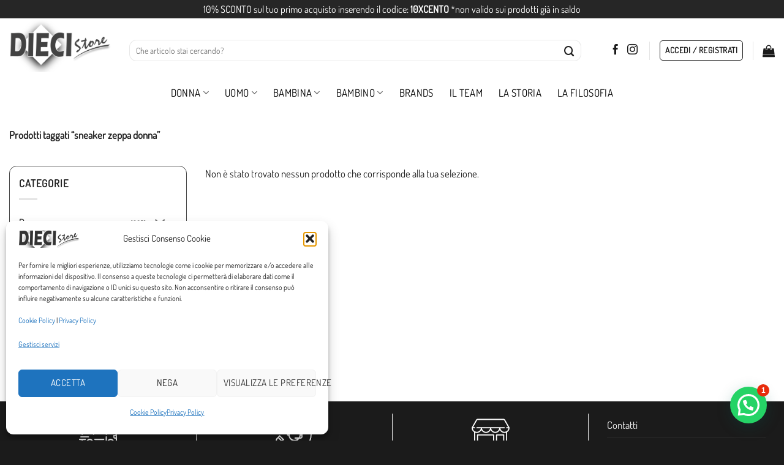

--- FILE ---
content_type: text/css
request_url: https://dieci.it/wp-content/plugins/pwfwoofilter/assets/css/frontend/style.min.css?ver=1.9.7
body_size: 7839
content:
@font-face{font-family:pwficons;src:url(fonts/pwficons.eot?bl4sy9);src:url(fonts/pwficons.eot?bl4sy9#iefix) format('embedded-opentype'),url(fonts/pwficons.ttf?bl4sy9) format('truetype'),url(fonts/pwficons.woff?bl4sy9) format('woff'),url(fonts/pwficons.svg?bl4sy9#pwficons) format('svg');font-weight:400;font-style:normal;font-display:block}[class*=" icon-pwf-"],[class^=icon-pwf-]{font-family:pwficons!important;speak:never;font-style:normal;font-weight:400;font-variant:normal;text-transform:none;line-height:1;-webkit-font-smoothing:antialiased;-moz-osx-font-smoothing:grayscale}.icon-pwf-angle-down:before{content:"\e909"}.icon-pwf-minus:before{content:"\e902"}.icon-pwf-plus:before{content:"\e903"}.icon-pwf-clear:before{content:"\e904"}.icon-pwf-check:before{content:"\e905"}/*! nouislider - 14.2.0 - 3/27/2020 */.noUi-target,.noUi-target *{-webkit-touch-callout:none;-webkit-tap-highlight-color:rgba(0,0,0,0);-webkit-user-select:none;-ms-touch-action:none;touch-action:none;-ms-user-select:none;-moz-user-select:none;user-select:none;-moz-box-sizing:border-box;box-sizing:border-box}.noUi-target{position:relative}.noUi-base,.noUi-connects{width:100%;height:100%;position:relative;z-index:1}.noUi-connects{overflow:hidden;z-index:0}.noUi-connect,.noUi-origin{will-change:transform;position:absolute;z-index:1;top:0;right:0;-ms-transform-origin:0 0;-webkit-transform-origin:0 0;-webkit-transform-style:preserve-3d;transform-origin:0 0;transform-style:flat}.noUi-connect{height:100%;width:100%}.noUi-origin{height:10%;width:10%}.noUi-txt-dir-rtl.noUi-horizontal .noUi-origin{left:0;right:auto}.noUi-vertical .noUi-origin{width:0}.noUi-horizontal .noUi-origin{height:0}.noUi-handle{-webkit-backface-visibility:hidden;backface-visibility:hidden;position:absolute}.noUi-touch-area{height:100%;width:100%}.noUi-state-tap .noUi-connect,.noUi-state-tap .noUi-origin{-webkit-transition:transform .3s;transition:transform .3s}.noUi-state-drag *{cursor:inherit!important}.noUi-horizontal{height:18px}.noUi-horizontal .noUi-handle{width:34px;height:28px;right:-17px;top:-6px}.noUi-vertical{width:18px}.noUi-vertical .noUi-handle{width:28px;height:34px;right:-6px;top:-17px}.noUi-txt-dir-rtl.noUi-horizontal .noUi-handle{left:-17px;right:auto}.noUi-target{background:#fafafa;border-radius:4px;border:1px solid #d3d3d3;box-shadow:inset 0 1px 1px #f0f0f0,0 3px 6px -5px #bbb}.noUi-connects{border-radius:3px}.noUi-connect{background:#3fb8af}.noUi-draggable{cursor:ew-resize}.noUi-vertical .noUi-draggable{cursor:ns-resize}.noUi-handle{border:1px solid #d9d9d9;border-radius:3px;background:#fff;cursor:default;box-shadow:inset 0 0 1px #fff,inset 0 1px 7px #ebebeb,0 3px 6px -3px #bbb}.noUi-active{box-shadow:inset 0 0 1px #fff,inset 0 1px 7px #ddd,0 3px 6px -3px #bbb}.noUi-handle:after,.noUi-handle:before{content:"";display:block;position:absolute;height:14px;width:1px;background:#e8e7e6;left:14px;top:6px}.noUi-handle:after{left:17px}.noUi-vertical .noUi-handle:after,.noUi-vertical .noUi-handle:before{width:14px;height:1px;left:6px;top:14px}.noUi-vertical .noUi-handle:after{top:17px}[disabled] .noUi-connect{background:#b8b8b8}[disabled] .noUi-handle,[disabled].noUi-handle,[disabled].noUi-target{cursor:not-allowed}.noUi-pips,.noUi-pips *{-moz-box-sizing:border-box;box-sizing:border-box}.noUi-pips{position:absolute;color:#999}.noUi-value{position:absolute;white-space:nowrap;text-align:center}.noUi-value-sub{color:#ccc;font-size:10px}.noUi-marker{position:absolute;background:#ccc}.noUi-marker-sub{background:#aaa}.noUi-marker-large{background:#aaa}.noUi-pips-horizontal{padding:10px 0;height:80px;top:100%;left:0;width:100%}.noUi-value-horizontal{-webkit-transform:translate(-50%,50%);transform:translate(-50%,50%)}.noUi-rtl .noUi-value-horizontal{-webkit-transform:translate(50%,50%);transform:translate(50%,50%)}.noUi-marker-horizontal.noUi-marker{margin-left:-1px;width:2px;height:5px}.noUi-marker-horizontal.noUi-marker-sub{height:10px}.noUi-marker-horizontal.noUi-marker-large{height:15px}.noUi-pips-vertical{padding:0 10px;height:100%;top:0;left:100%}.noUi-value-vertical{-webkit-transform:translate(0,-50%);transform:translate(0,-50%);padding-left:25px}.noUi-rtl .noUi-value-vertical{-webkit-transform:translate(0,50%);transform:translate(0,50%)}.noUi-marker-vertical.noUi-marker{width:5px;height:2px;margin-top:-1px}.noUi-marker-vertical.noUi-marker-sub{width:10px}.noUi-marker-vertical.noUi-marker-large{width:15px}.noUi-tooltip{display:block;position:absolute;border:1px solid #d9d9d9;border-radius:3px;background:#fff;color:#000;padding:5px;text-align:center;white-space:nowrap}.noUi-horizontal .noUi-tooltip{-webkit-transform:translate(-50%,0);transform:translate(-50%,0);left:50%;bottom:120%}.noUi-vertical .noUi-tooltip{-webkit-transform:translate(0,-50%);transform:translate(0,-50%);top:50%;right:120%}.c-offcanvas{transform:translate3d(0,0,0);-webkit-backface-visibility:hidden;backface-visibility:hidden;position:fixed;min-height:100%;max-height:none;top:0;display:block;background:#fff;overflow-x:hidden;overflow-y:auto}.c-offcanvas,.c-offcanvas-bg.c-offcanvas-bg--push,.c-offcanvas-bg.c-offcanvas-bg--reveal,.c-offcanvas-content-wrap{transition:transform .3s cubic-bezier(.4,0,.6,1)}.c-offcanvas.is-open{transform:translate3d(0,0,0);visibility:visible}.c-offcanvas--opening{transition-timing-function:cubic-bezier(.4,0,.6,1)}.c-offcanvas.is-closed{max-height:100%;overflow:hidden;visibility:hidden;box-shadow:none}.c-offcanvas--overlay{z-index:1080}.c-offcanvas-bg{position:fixed;top:0;height:100%;width:100%;z-index:1079;left:-100%;background-color:transparent;transition:background-color .4s cubic-bezier(.23,1,.32,1) 0s}.c-offcanvas-bg.is-animating,.c-offcanvas-bg.is-open{left:0;background-color:rgba(0,0,0,.68);visibility:visible}.c-offcanvas-bg.is-closed{visibility:hidden}.c-offcanvas-bg--closing.is-animating{background:0 0}.c-offcanvas--left{height:100%;width:17em;transform:translate3d(-17em,0,0)}.c-offcanvas--right{height:100%;width:17em;right:0;transform:translate3d(17em,0,0)}.c-offcanvas--bottom,.c-offcanvas--top{left:0;right:0;height:12.5em;min-height:auto;width:100%}.c-offcanvas--top{top:0;transform:translate3d(0,-12.5em,0)}.c-offcanvas--bottom{top:auto;bottom:0;transform:translate3d(0,12.5em,0)}.c-offcanvas-content-wrap--reveal.c-offcanvas-content-wrap--left.is-open{transform:translate3d(17em,0,0)}.c-offcanvas-content-wrap--reveal.c-offcanvas-content-wrap--right.is-open{transform:translate3d(-17em,0,0)}.c-offcanvas--reveal{z-index:0;transform:translate3d(0,0,0)}.c-offcanvas-bg.c-offcanvas-bg--reveal.c-offcanvas-bg--left.is-open{transform:translate3d(17em,0,0)}.c-offcanvas-bg.c-offcanvas-bg--reveal.c-offcanvas-bg--right.is-open{transform:translate3d(-17em,0,0)}.c-offcanvas--push{z-index:6}.c-offcanvas--push--opening{transition-timing-function:cubic-bezier(0,0,.2,1)}.c-offcanvas-content-wrap{z-index:3}.c-offcanvas-content-wrap--push.c-offcanvas-content-wrap--left.is-open{transform:translate3d(17em,0,0)}.c-offcanvas-content-wrap--push.c-offcanvas-content-wrap--right.is-open{transform:translate3d(-17em,0,0)}.c-offcanvas-bg.c-offcanvas-bg--push.c-offcanvas-bg--left.is-open{transform:translate3d(17em,0,0)}.c-offcanvas-bg.c-offcanvas-bg--push.c-offcanvas-bg--right.is-open{transform:translate3d(-17em,0,0)}.pwf-boxlist-item,.pwf-canvas-close-btn .pwf-canvas-icon::after,.pwf-canvas-close-btn .pwf-canvas-icon::before,.pwf-canvas-footer .pwf-field-item-button .pwf-item,.pwf-checkboxlist-item>.pwf-item-inner>.pwf-item-label .pwf-input-container::after,.pwf-colorlist-item.selected::after,.pwf-colorlist-item:hover::after,.pwf-field-item-button .pwf-item-button,.pwf-filter-as-button-text::after,.pwf-filter-as-button-text::before,.pwf-icon-remove::after,.pwf-icon-remove::before,.pwf-item-label .pwf-title-container .text-title,.pwf-more-button .pwf-icon-more::before,.pwf-note-item,.pwf-radiolist-label>.pwf-input-container::after,.pwf-star-rating-item .pwf-product-counts,.pwf-sticky-filter,.pwf-up-text,.pwf-woo-filter .pwf-toggle::before,.pwf-woo-filter .term-toggle-icon-arrow .pwf-item-label .pwf-toggle,.pwf-woo-filter .title-toggle-icon-arrow .pwf-field-item-title .pwf-toggle,.ui-button,.ui-button.ui-state-disabled:active,.ui-button.ui-state-disabled:hover,.ui-datepicker .ui-datepicker-next,.ui-datepicker .ui-datepicker-next span,.ui-datepicker .ui-datepicker-prev,.ui-datepicker .ui-datepicker-prev span,.ui-state-default,.ui-widget-content .ui-state-default,.ui-widget-header .ui-state-default{-webkit-transition:all .3s ease-out;-moz-transition:all .3s ease-out;-o-transition:all .3s ease-out;transition:all .3s ease-out}.pwf-overlay{position:fixed;display:none;width:100%;height:100%;top:0;left:0;right:0;bottom:0;background-color:rgba(0,0,0,.3);background-color:rgba(255,255,255,.7);z-index:2;cursor:wait;z-index:99999}.pwf-overlay.pwf-active{display:block}.pwf-loader,.pwf-loader:after{border-radius:50%;width:40px;height:40px}.pwf-loader{margin:-25px 0 0 -25px;position:absolute;top:45%;left:48%;border-top:4px solid rgba(0,0,0,.25);border-right:4px solid rgba(0,0,0,.25);border-bottom:4px solid rgba(0,0,0,.25);border-left:4px solid #222;-webkit-transform:translateZ(0);-ms-transform:translateZ(0);transform:translateZ(0);-webkit-animation:load8 1.1s infinite linear;animation:load8 1.1s infinite linear}@-webkit-keyframes load8{0%{-webkit-transform:rotate(0);transform:rotate(0)}100%{-webkit-transform:rotate(360deg);transform:rotate(360deg)}}@keyframes load8{0%{-webkit-transform:rotate(0);transform:rotate(0)}100%{-webkit-transform:rotate(360deg);transform:rotate(360deg)}}.pwf-woo-filter .pwf-overlay{position:absolute;background-color:transparent}.pwf-woo-filter .pwf-loader{display:none}.c-button__text::after,.pwf-canvas-close-btn::after,.pwf-checkbox-label::after,.pwf-field-item-container::after,.pwf-field-item-priceslider .pwf-range-slider-wrap::after,.pwf-field-item-title::after,.pwf-field-item::after,.pwf-filter-container::after,.pwf-item-label::after,.pwf-price-slider-min-max-inputs::after,.pwf-radiolist-label::after,.pwf-star-rating-item:after,.pwf-woo-filter-inner::after,.pwf-woo-filter-notes::after,.pwf-woo-filter::after{clear:both;content:" ";display:table}.pwf-woo-filter{position:relative}.pwf-field-item-rangeslider .pwf-hidden,.pwf-hidden{display:none}.pwf-column{float:left;position:relative;padding:0 2%}.pwf-field-item-container{margin-bottom:24px}.pwf-field-item-title{font-size:15px;font-weight:600;margin-bottom:16px;position:relative;text-transform:capitalize}.pwf-title-has-toggle-content{cursor:pointer}.pwf-item-label{position:relative;margin:0 0 8px;display:block;line-height:21px}.pwf-item-label .pwf-input-container{position:relative;display:inline-block}.pwf-item-label .pwf-title-container{cursor:pointer;font-size:15px;position:relative;display:inline-block;padding-right:24px;padding-left:10px;line-height:inherit;vertical-align:middle}.pwf-item-label .pwf-title-container .text-title{font-size:inherit}.pwf-product-counts{position:relative;font-weight:500;margin-left:8px;color:#777;font-size:13px;line-height:13px;display:inline-block;padding:0 3px}.pwf-product-counts::after{position:absolute;content:")";right:-3px}.pwf-product-counts::before{position:absolute;content:"(";left:-3px}.pwf-woo-filter .pwf-items-hierarchical .pwf-children{padding-left:20px}.pwf-collapsed-close .pwf-field-item-container{margin-bottom:0}.pwf-more-button .pwf-icon-more,.pwf-woo-filter .pwf-toggle{float:right;position:relative}.pwf-more-button .pwf-icon-more{float:none;margin-right:4px}.pwf-more-button .pwf-icon-more::before,.pwf-woo-filter .pwf-toggle::before{cursor:pointer;top:0;right:0;font-size:inherit;font-weight:inherit;position:absolute;content:"\e902";font-family:pwficons}.pwf-field-item.pwf-collapsed-close>.pwf-field-inner>.pwf-field-item-title>.pwf-toggle::before,.pwf-item.pwf-collapsed-close>.pwf-item-inner>.pwf-item-label>.pwf-toggle::before,.pwf-more-button.pwf-status-active .pwf-icon-more::before{content:"\e903";transform:rotate(360deg)}.pwf-woo-filter .term-toggle-icon-arrow .pwf-item-label .pwf-toggle,.pwf-woo-filter .title-toggle-icon-arrow .pwf-field-item-title .pwf-toggle{cursor:pointer;float:none;display:block;width:8px;height:8px;position:absolute;right:2px;top:45%;left:auto;z-index:10;border:1px solid #222;border-bottom:none;border-right:none;transform:rotate(45deg);box-sizing:content-box}.pwf-woo-filter .term-toggle-icon-arrow .pwf-item-label .pwf-toggle::before,.pwf-woo-filter .title-toggle-icon-arrow .pwf-field-item-title .pwf-toggle::before{content:none}.term-toggle-icon-arrow .pwf-item.pwf-collapsed-close>.pwf-item-inner>.pwf-item-label>.pwf-toggle::before,.title-toggle-icon-arrow .pwf-field-item.pwf-collapsed-close>.pwf-field-inner>.pwf-field-item-title>.pwf-toggle::before{content:none}.term-toggle-icon-arrow .pwf-item.pwf-collapsed-close>.pwf-item-inner>.pwf-item-label>.pwf-toggle,.title-toggle-icon-arrow .pwf-field-item.pwf-collapsed-close>.pwf-field-inner>.pwf-field-item-title>.pwf-toggle{top:20%;transform:rotate(225deg)}.pwf-field-item-title .pwf-toggle::before{font-weight:inherit}.pwf-more-button.pwf-status-unactive .pwf-icon-more::before,.pwf-woo-filter .pwf-collapsed-open>.pwf-item-inner>.pwf-children,.pwf-woo-filter .pwf-field-item.pwf-collapsed-open .pwf-field-item-container{display:block}.pwf-canvas-footer,.pwf-colorlist-item,.pwf-field-item-button .pwf-item-button,.pwf-item-inner,.pwf-item-label .pwf-input-container,.pwf-item-label .pwf-title-container,.pwf-off-canvas-header,.pwf-radiolist-label .pwf-input-container,.pwf-sticky-button .pwf-sorting,.pwf-sticky-button .pwf-sorting-text,.pwf-sticky-button form,.pwf-sticky-filter,.pwf-sticky-filter-inner,.pwf-sticky-filter-inner .pwf-form-sort,.woocommerce .pwf-sticky-button .woocommerce-ordering{-webkit-box-sizing:border-box;-moz-box-sizing:border-box;box-sizing:border-box}.pwf-checkbox-label .pwf-input-container,.pwf-rating-checkbox-type .pwf-input-container{cursor:pointer;position:relative;display:inline-block;width:18px;height:18px;border:1px solid #e6e6e6;-webkit-border-radius:2px;border-radius:2px;vertical-align:middle}.pwf-checkbox-label input[type=checkbox]{display:none;margin:0;padding:0;height:100%;width:100%;border:0;border-radius:0;font-size:inherit;line-height:inherit}.pwf-checkboxlist-item>.pwf-item-inner>.pwf-item-label .pwf-input-container::after,.pwf-rating-checkbox-type .pwf-input-container::after{opacity:0;content:'';position:absolute;top:4px;left:3px;height:4px;width:9px;border:solid #222;border-width:0 0 2px 2px;-webkit-transform:rotate(-55deg);-ms-transform:rotate(-55deg);transform:rotate(-55deg);-webkit-box-sizing:content-box;box-sizing:content-box}.pwf-checkboxlist-item.checked>.pwf-item-inner>.pwf-item-label .pwf-input-container::after,.pwf-checkboxlist-item>.pwf-item-inner>.pwf-item-label.pwf-ui-state-hover .pwf-input-container::after,.pwf-rating-checkbox-type .pwf-star-rating-item.checked .pwf-input-container::after,.pwf-rating-checkbox-type .pwf-star-rating-item.pwf-ui-state-hover .pwf-input-container::after{opacity:1}.pwf-checkboxlist-item.pwf-disabled>.pwf-item-inner>.pwf-item-label .pwf-input-container::after,.pwf-checkboxlist-item.pwf-disabled>.pwf-item-inner>.pwf-item-label.pwf-ui-state-hover .pwf-input-container::after,.pwf-rating-checkbox-type .pwf-star-rating-item.pwf-disabled .pwf-input-container::after{opacity:0}.pwf-radiolist-label .pwf-input-container,.pwf-rating-radio-type .pwf-input-container{cursor:pointer;position:relative;display:inline-block;width:18px;height:18px;border:1px solid #e6e6e6;-webkit-border-radius:50%;border-radius:50%;vertical-align:middle}.pwf-radiolist-label input[type=radio],.woocommerce .pwf-radiolist-label input[type=radio]{display:none;margin:0;width:inherit;height:inherit}.pwf-radiolist-label>.pwf-input-container::after,.pwf-rating-radio-type .pwf-input-container::after{opacity:0;content:'';position:absolute;left:20%;top:20%;height:60%;width:60%;border-radius:100%;background:#000}.pwf-radiolist-label.checked>.pwf-input-container::after,.pwf-rating-radio-type .pwf-star-rating-item.checked .pwf-input-container::after{opacity:1}.pwf-radiolist-item>.pwf-item-inner>.pwf-item-label.pwf-ui-state-hover .pwf-input-container::after,.pwf-radiolist-label.checked>.pwf-item-inner>.pwf-item-label .pwf-input-container::after,.pwf-rating-radio-type .pwf-star-rating-item.pwf-ui-state-hover .pwf-input-container::after{opacity:1}.pwf-radiolist-item.pwf-disabled>.pwf-item-inner>.pwf-item-label .pwf-input-container::after,.pwf-radiolist-item.pwf-disabled>.pwf-item-inner>.pwf-item-label.pwf-ui-state-hover .pwf-input-container::after,.pwf-rating-radio-type .pwf-star-rating-item.pwf-disabled .pwf-input-container::after{opacity:0}.pwf-textlist-item .pwf-item-label .pwf-title-container{padding-left:0}.pwf-textlist-item:last-child .pwf-item-label{margin-bottom:0}.pwf-textlist-inline-style .pwf-textlist-item{display:inline-block;margin-right:1px}.pwf-textlist-inline-style .pwf-item-label .pwf-title-container{width:auto;padding:0;padding:0 8px}.pwf-textlist-item.selected .pwf-title-container>.text-title,.pwf-textlist-item:not(.pwf-disabled) .pwf-title-container:hover>.text-title{font-weight:600}#sidebar .pwf-field-item-dropdownlist select,.pwf-field-item-dropdownlist .select2-container--default .select2-selection--single,.pwf-field-item-dropdownlist select,.woocommerce-page .sidebar .pwf-field-item-dropdownlist select{width:100%;margin:0;font-size:15px;line-height:36px;background:#fff;border:1px solid #e6e6e6;box-shadow:none;border-radius:3px;padding:0 24px 0 8px;height:36px;min-height:36px;max-width:100%;background-size:16px 16px;cursor:pointer;vertical-align:middle;display:inline-block;-webkit-appearance:none;-moz-appearance:none;appearance:none}.pwf-field-item-dropdownlist .pwf-select{position:relative}.pwf-field-item-dropdownlist .pwf-select::after{cursor:pointer;font-size:15px;font-weight:500;position:absolute;content:"\e909";font-family:pwficons;right:4%;pointer-events:none;line-height:36px}#sidebar .pwf-field-item-dropdownlist .select2-container--default .select2-selection--multiple li,.pwf-field-item-dropdownlist .select2-container--default .select2-selection--multiple li{border:0;width:auto}.pwf-field-item-dropdownlist .select2-container--default .select2-selection--single .select2-selection__arrow b{display:none}.pwf-field-item-dropdownlist .select2-container--default .select2-selection--single .select2-selection__rendered{padding:0;line-height:36px}.select2-results__option{color:#222;font-size:15px}.pwf-dropdownlist-item:focus,.select2-selection:focus{outline:0}.pwf-has-multiple-select .select2-container--default .select2-selection--multiple{padding:0 24px 0 8px}.pwf-has-multiple-select .select2-container--default .select2-selection--multiple .select2-search__field{height:auto}.pwf-field-item-dropdownlist .select2-container .select2-selection--multiple{min-height:36px;padding-top:3px}.pwf-field-item-colorlist .pwf-field-item-title{margin-bottom:4px}.pwf-colorlist-item{float:left;cursor:pointer;position:relative;height:45px;width:45px;line-height:45px;display:block;margin:12px 12px 0 0;background-color:#f1f1f1;border:1px solid transparent;background-position:center;-webkit-background-size:cover;background-size:cover}.pwf-colorlist-item::after{opacity:0;visibility:hidden;color:#fff;cursor:pointer;position:absolute;content:"\e905";font-family:pwficons;font-size:125%;font-weight:700;display:inline-block;top:50%;left:50%;transform:translate(-50%,-50%)}.pwf-colorlist-item.selected::after,.pwf-colorlist-item:not(.pwf-disabled):hover::after{opacity:1;visibility:visible}.pwf-colorlist-item.dark-marker.selected::after,.pwf-colorlist-item.dark-marker:hover::after{color:#000}.pwf-field-item-colorlist.pwf-rounded .pwf-colorlist-item{-webkit-border-radius:50%;border-radius:50%}.pwf-colorlist-item .pwf-product-counts{color:#222;font-size:11px;position:absolute;top:-1px;right:-1px;padding:4px;display:inline-block;min-width:8px;min-height:8px;text-align:center;line-height:1;box-sizing:content-box;white-space:nowrap;margin-left:0;background-color:#f1f1f1;background-color:rgb(255 255 255 / .6)}.pwf-colorlist-item .pwf-product-counts::before{content:"";display:inline-block;vertical-align:middle;padding-top:100%;height:0}.pwf-colorlist-item .pwf-product-counts .pwf-wrap-count{display:inline-block;vertical-align:middle}.pwf-field-item-colorlist .pwf-product-counts::after,.pwf-field-item-colorlist .pwf-product-counts::before{content:none}.pwf-field-item-colorlist.pwf-rounded .pwf-product-counts{top:-6px;right:-6px;min-width:12px;min-height:12px;font-size:12px;-webkit-border-radius:50%;border-radius:50%}.pwf-field-item-boxlist .pwf-field-item-title{margin-bottom:4px}.pwf-boxlist-item{width:45px;height:45px;line-height:45px;float:left;display:block;border:1px solid #eee;text-align:center;cursor:pointer;margin:12px 12px 0 0}.pwf-boxlist-item .pwf-item-inner,.pwf-boxlist-item .pwf-item-label{width:100%;height:100%;margin:0;line-height:inherit}.pwf-boxlist-item .pwf-item-label .pwf-title-container{padding:0;position:initial;line-height:inherit;display:block;text-align:center;width:100%;line-height:inherit}.pwf-boxlist-item:hover .pwf-item-label .pwf-title-container .text-title{color:#fff}.pwf-boxlist-item .pwf-product-counts{font-size:11px;position:absolute;top:-1px;right:-1px;padding:3px;line-height:1;background-color:#f1f1f1;background-color:rgb(241 241 241 / .6);margin-left:0}.pwf-field-item-boxlist .pwf-product-counts::after,.pwf-field-item-boxlist .pwf-product-counts::before{content:none}.pwf-field-item-priceslider .pwf-field-item-title,.pwf-field-item-rangeslider .pwf-field-item-title{margin-bottom:30px}.pwf-field-item-priceslider .pwf-wrap-range-slider,.pwf-field-item-rangeslider .pwf-wrap-range-slider{padding:0 8px}.pwf-currency-symbol,.pwf-range-slider-unit{display:inline;color:inherit;font-size:inherit;font-weight:inherit;line-height:inherit}.range-slider-has-tooltip .pwf-range-slider{margin-top:48px}.pwf-range-slider-labels{font-size:14px;text-align:right;margin-top:18px}.pwf-price-slider-min-max-inputs{margin-top:28px}.pwf-price-slider-min-max-inputs input::-webkit-inner-spin-button,.pwf-price-slider-min-max-inputs input::-webkit-outer-spin-button{-webkit-appearance:none;margin:0}.noUi-horizontal .noUi-handle{right:-8px}.pwf-price-slider-min-max-inputs input[type=number]{-moz-appearance:textfield}.pwf-field-item .noUi-horizontal{height:3px}.pwf-field-item .noUi-target{border:0;border-radius:45px}.pwf-field-item .noUi-connects{border-radius:3px}.pwf-field-item .noUi-connect,.pwf-field-item .noUi-origin{border:none;border-radius:45px;background-color:#222}.pwf-field-item .noUi-horizontal .noUi-handle{width:16px;height:16px}.pwf-field-item .noUi-handle{top:-8px;cursor:col-resize;border-radius:100%;border:4px solid #fff;background-color:#222;box-shadow:0 0 5px 1px rgba(0,0,0,.2)}.pwf-field-item .noUi-handle:focus{outline:0}.pwf-field-item .noUi-handle:after,.pwf-field-item .noUi-handle:before{display:none;position:relative;width:0;height:0;background:0 0}.pwf-field-item .noUi-tooltip{color:#222;font-size:12px;line-height:12px}.pwf-field-item .noUi-horizontal .noUi-tooltip{bottom:210%}.pwf-field-item-button .pwf-item-button{font-size:15px;font-weight:600;text-align:center;display:block;width:100%;padding:6px 12px;margin-top:12px;background:#fff;border:1px solid #e6e6e6;-webkit-border-radius:2px;border-radius:2px;line-height:inherit;text-transform:initial}.pwf-date-field,.pwf-price-slider-min-max-inputs{position:relative;display:flex;flex-wrap:nowrap}.pwf-date-field input[type=text],.pwf-field-item-search input[type=text],.pwf-price-slider-min-max-inputs input,.pwf-price-slider-min-max-inputs input[type=number],.woocommerce .pwf-date-field input[type=text],.woocommerce .pwf-field-item-search input[type=text],.woocommerce-page .pwf-field-item-search input[type=text]{font-size:13px;font-weight:400;display:inline-block;width:49%;height:36px;line-height:36px;border:solid 1px #dcdfe6;background-color:transparent;background-image:none;box-shadow:none;margin:0 2% 0 0;padding:0 0 0 12px}.pwf-date-field input:last-child,.pwf-price-slider-min-max-inputs input:last-child{margin-right:0}.ui-datepicker td a,.ui-datepicker td span{font-size:13px}.ui-widget.ui-widget-content{color:#222;border-color:#e6e6e6}.ui-widget-header{border:0;background:0 0;color:#222;font-weight:600;font-size:15px;line-height:1em}.ui-datepicker .ui-datepicker-header{padding:.5em 0}.ui-datepicker th{font-size:13px;text-align:center;vertical-align:middle;min-width:32px;width:32px;height:24px;line-height:24px}.ui-datepicker .ui-datepicker-next,.ui-datepicker .ui-datepicker-prev{top:1px;cursor:pointer;font-size:13px;border-radius:4px;border:1px solid transparent;width:32px;height:32px;min-width:32px}.ui-datepicker .ui-datepicker-next span,.ui-datepicker .ui-datepicker-prev span{border:solid #b3b3b3;border-width:0 2px 2px 0;border-color:rgba(0,0,0,.25);border-radius:0;display:inline-block;padding:3px;transform:rotate(135deg);-webkit-transform:rotate(135deg);background-image:none;width:10px;height:10px;top:60%}.ui-datepicker .ui-datepicker-prev span{margin-left:-6px}.ui-datepicker .ui-datepicker-next span{margin-left:-3px;transform:rotate(-45deg);-webkit-transform:rotate(-45deg)}.ui-button,.ui-button.ui-state-disabled:active,.ui-button.ui-state-disabled:hover,.ui-state-default,.ui-widget-content .ui-state-default,.ui-widget-header .ui-state-default{border:1px solid transparent;background:0 0;font-weight:400;color:#222;text-align:center}.ui-button:focus,.ui-button:hover,.ui-state-focus,.ui-state-hover,.ui-widget-content .ui-state-focus,.ui-widget-content .ui-state-hover,.ui-widget-header .ui-state-focus,.ui-widget-header .ui-state-hover{border-color:transparent;background:#e6e6e6;color:#222;border-radius:4px}.ui-button.ui-state-active:hover,.ui-button:active,.ui-state-active,.ui-widget-content .ui-state-active,.ui-widget-header .ui-state-active,a.ui-button:active{border-color:transparent;background:#222;color:#fff;border-radius:3px}.ui-datepicker .ui-datepicker-prev-hover{left:2px;background-color:transparent}.ui-datepicker .ui-datepicker-next-hover{right:2px;background-color:transparent}.ui-datepicker .ui-datepicker-next-hover:hover span,.ui-datepicker .ui-datepicker-prev-hover:hover span{border-color:#222}.ui-datepicker.pwf-date table{border:0}.ui-datepicker.pwf-date table tr{border-width:0}.pwf-search-field{position:relative}.pwf-field-item-search input[type=text],.woocommerce .pwf-field-item-search input[type=text],.woocommerce-page .pwf-field-item-search input[type=text]{width:100%;margin:0}.pwf-disabled-btn{opacity:.7;cursor:not-allowed!important}.pwf-boxlist-item.pwf-disabled,.pwf-boxlist-item.pwf-disabled .pwf-item-label,.pwf-checkboxlist-item.pwf-disabled>.pwf-item-inner>.pwf-item-label,.pwf-colorlist-item.pwf-disabled,.pwf-radiolist-item.pwf-disabled>.pwf-item-inner>.pwf-item-label,.pwf-star-rating-item.pwf-disabled,.pwf-textlist-item.pwf-disabled>.pwf-item-inner>.pwf-item-label{cursor:not-allowed}.pwf-boxlist-item.pwf-disabled,.pwf-checkboxlist-item.pwf-disabled>.pwf-item-inner>.pwf-item-label .pwf-title-container,.pwf-colorlist-item.pwf-disabled,.pwf-radiolist-item.pwf-disabled>.pwf-item-inner>.pwf-item-label .pwf-title-container,.pwf-textlist-item.pwf-disabled>.pwf-item-inner>.pwf-item-label .pwf-title-container{opacity:.7}.pwf-boxlist-item.pwf-disabled:hover,.pwf-boxlist-item.pwf-disabled:hover .pwf-item-label .pwf-title-container .text-title{opacity:1;color:inherit;background-color:inherit;border-color:#e6e6e6}.pwf-scrollbar>.pwf-field-inner>.pwf-field-item-container{overflow-y:scroll;overflow-x:hidden!important;scrollbar-color:#a2a2a2 #d9d9d9;scrollbar-width:thin}.pwf-off-canvas .pwf-off-canvas-content::-webkit-scrollbar,.pwf-scrollbar>.pwf-field-inner>.pwf-field-item-container::-webkit-scrollbar{width:4px}.pwf-off-canvas .pwf-off-canvas-content::-webkit-scrollbar-track,.pwf-scrollbar>.pwf-field-inner>.pwf-field-item-container::-webkit-scrollbar-track{background-color:rgba(0,0,0,.25)}.pwf-off-canvas .pwf-off-canvas-content::-webkit-scrollbar-thumb,.pwf-scrollbar>.pwf-field-inner>.pwf-field-item-container::-webkit-scrollbar-thumb{background-color:rgba(0,0,0,.5)}.pwf-more-button{font-size:13px;margin-top:12px;cursor:pointer;padding-left:28px;font-weight:600;text-transform:capitalize}.pwf-more-button.pwf-status-active .pwf-more-text,.pwf-more-button.pwf-status-unactive .pwf-less-text{display:inline}.pwf-more-button.pwf-status-active .pwf-less-text,.pwf-more-button.pwf-status-unactive .pwf-more-text{display:none}.pwf-more-button-block .pwf-item-hidden{display:none}.pwf-more-button-block.pwf-more-button-extended-active .pwf-item-hidden{display:inherit}.pwf-more-button .pwf-icon-more::before{top:0;font-size:13px;font-weight:inherit}.pwf-note-item{color:#222;font-size:14px;font-weight:400;cursor:pointer;position:relative;padding:4px 8px 4px 18px;margin-right:8px;margin-bottom:2px;text-align:center;display:inline-block;line-height:1.2;background-color:#f2f2f2;border:1px solid #e5e5e5;border-radius:8px}.pwf-note-item:hover{background-color:#e5e5e5}.pwf-remove-filter{display:inline-block;position:relative;padding:0;line-height:inherit}.pwf-icon-remove{position:relative;margin-right:6px}.pwf-icon-remove::after,.pwf-icon-remove::before{content:" ";width:10px;height:2px;position:absolute;right:0;top:47.5%;display:inline-block;background-color:#222}.pwf-icon-remove::before{-webkit-transform:rotate(45deg);-ms-transform:rotate(45deg);transform:rotate(45deg)}.pwf-icon-remove::after{transform:rotate(-45deg);-webkit-transform:rotate(-45deg);-ms-transform:rotate(-45deg)}.pwf-note-item:hover .pwf-icon-remove::after,.pwf-note-item:hover .pwf-icon-remove::before{-webkit-transform:rotate(0);-ms-transform:rotate(0);transform:rotate(0)}.pwf-sticky-filter{padding:0;position:fixed;position:-webkit-sticky;position:sticky;top:auto;left:auto;right:auto;z-index:9999;width:100%;line-height:45px;bottom:-46px}.pwf-sticky-inside-div.pwf-container-in-viewport{bottom:0}.pwf-sticky-filter.pwf-sticky-show{bottom:0}.pwf-sticky-filter-inner{display:grid;grid-template-columns:50% 50%;text-align:center;background-color:#fff;-webkit-box-shadow:0 -1px 3px rgba(0,0,0,.2);box-shadow:0 -1px 3px rgba(0,0,0,.2)}.pwf-sticky-has-filter-button-only .pwf-sticky-filter-inner{grid-template-columns:auto}.pwf-sticky-button{color:#222;background-color:transparent;font-size:15px;font-weight:600;text-align:center;text-transform:capitalize}.pwf-sticky-filter-inner .pwf-form-sort{position:relative}.pwf-sticky-filter .pwf-sticky-button button,.woocommerce .pwf-sticky-filter .pwf-sticky-button button{display:inline-block;color:inherit;font-size:inherit;font-weight:inherit;text-align:center;width:100%;padding:0;border:0;line-height:inherit;background-color:transparent;-webkit-border-radius:0;border-radius:0;height:initial;margin:0}.pwf-sticky-filter .pwf-sticky-button .pwf-sticky-filter-button .pwf-button-text{position:relative}.pwf-sticky-button form,.woocommerce .pwf-sticky-button .woocommerce-ordering{position:absolute;float:none;margin:0!important;display:block;width:100%;height:100%;text-align:center;top:0;left:0}.pwf-sticky-button form select,.woocommerce .pwf-sticky-button>.woocommerce-ordering select{opacity:0;font-size:inherit;font-weight:inherit;text-align:center;vertical-align:middle;height:100%!important;width:auto;background-color:transparent;color:inherit;border:0;padding:0 0 0 8px;width:100%;max-width:100%;background:0 0}.pwf-sticky-button form select option{color:#222;padding:0;background-color:#fff}.pwf-sticky-button .woocommerce-ordering::before,.pwf-sticky-button select::before{content:'';display:none}.pwf-sticky-button button,.pwf-sticky-button select{outline:0;-webkit-appearance:none;-moz-appearance:none;appearance:none}.pwf-sticky-button .pwf-sorting{display:inline-block;width:100%;line-height:45px;pointer-events:none}.pwf-sticky-button .pwf-sorting-text{position:relative;pointer-events:none}.pwf-sticky-button .pwf-sorting-text::after{cursor:pointer;position:absolute;content:"\e909";font-family:pwficons;pointer-events:none;margin-left:12px;display:inline-block}.pwf-sticky-filter-count{padding-left:8px;color:red;top:-2px;position:absolute}@media only screen and (max-width:600px){.pwf-sticky-filter-inner{grid-template-columns:auto auto}.pwf-sticky-has-filter-button-only .pwf-sticky-filter-inner{grid-template-columns:auto}}.pwf-off-canvas{width:360px;z-index:99999}.pwf-off-canvas .pwf-canvas-close-btn{position:absolute;right:30px;top:20%}.pwf-canvas-inner-wrap{display:flex;flex-direction:column;height:100%}.pwf-off-canvas-header{line-height:45px;position:sticky;position:-webkit-sticky;flex-shrink:0;display:block;top:0;z-index:1}.pwf-off-canvas .pwf-off-canvas-content{flex-direction:column;flex-grow:1;flex-shrink:0;z-index:0;overflow:hidden;max-height:calc(100% - 90px);overflow:hidden;overflow-y:scroll;scrollbar-color:#a2a2a2 #d9d9d9;scrollbar-width:thin}.pwf-canvas-footer{line-height:45px;bottom:0;z-index:1;position:fixed;position:-webkit-sticky;position:sticky}.pwf-off-canvas .pwf-woo-filter .pwf-woo-filter-inner{transition:none}body.has-offcanvas--visible,has-offcanvas--left{overflow:hidden}@media only screen and (max-width:767px){.c-offcanvas--right{width:100%;transform:translate3d(100%,0,0)}.c-offcanvas--left{width:100%;transform:translate3d(-100%,0,0)}}.pwf-off-canvas .pwf-off-canvas-content .pwf-field-item-button{display:none}.pwf-off-canvas-header{color:#222;padding:0 30px;font-size:15px;font-weight:600;position:relative;text-transform:uppercase;background-color:#fff;-webkit-box-shadow:0 1px 3px rgba(0,0,0,.2);box-shadow:0 1px 3px rgba(0,0,0,.2)}.pwf-off-canvas-content .pwf-woo-filter{margin-top:30px}.pwf-off-canvas .pwf-field-item{padding:0 30px}.pwf-canvas-close-btn .pwf-canvas-icon{position:relative}.pwf-canvas-close-btn .pwf-canvas-icon::after,.pwf-canvas-close-btn .pwf-canvas-icon::before{opacity:.7;content:" ";width:16px;height:2px;position:absolute;right:0;top:5px;display:inline-block;background-color:#222}.pwf-canvas-close-btn .pwf-canvas-icon::before{-webkit-transform:rotate(45deg);-ms-transform:rotate(45deg);transform:rotate(45deg)}.pwf-canvas-close-btn .pwf-canvas-icon::after{transform:rotate(-45deg);-webkit-transform:rotate(-45deg);-ms-transform:rotate(-45deg)}.pwf-off-canvas .pwf-note-list{margin:0 0 16px}.pwf-off-canvas .empty-active-items.pwf-note-list{margin:0}.pwf-canvas-footer{font-size:15px;font-weight:600;color:#222;text-align:center;padding:0;background-color:#fff;-webkit-box-shadow:0 -1px 3px rgba(0,0,0,.2);box-shadow:0 -1px 3px rgba(0,0,0,.2)}.pwf-canvas-footer .pwf-footer-inner{margin:auto;display:grid;grid-template-columns:50% 50%;text-align:center}.pwf-off-canvas .pwf-canvas-footer .pwf-field-item{padding:0;margin-bottom:0}.pwf-canvas-footer .pwf-field-item-button{color:inherit;font-size:inherit;font-weight:inherit;text-align:center}.pwf-canvas-footer .pwf-field-item-button:last-child{margin-right:0;border-right:0}.pwf-canvas-footer .pwf-field-item-button .pwf-item,.pwf-canvas-footer .pwf-field-item-button button{font-size:inherit;color:inherit;margin-top:0;display:inline-block;width:100%;padding:0;border:0;background-color:transparent;-webkit-border-radius:0;border-radius:0;line-height:inherit;height:initial;text-transform:capitalize;margin:0}.pwf-canvas-footer .pwf-field-item-button .pwf-button-text{position:relative}body.has-offcanvas--visible .select2-container{z-index:100000}.pwf-off-canvas .pwf-note-list{padding:0 30px}.pwf-off-canvas .pwf-column{float:none;width:100%!important;padding:0}.pwf-canvas-wrap-title{position:relative}.pwf-canvas-close-btn .pwf-canvas-icon,.pwf-off-canvas .c-button__text,.pwf-off-canvas .pwf-canvas-close-btn{display:block}.pwf-off-canvas .c-button__text{width:16px;height:16px}.pwf-off-canvas .pwf-canvas-close-btn{position:absolute;right:0;top:38%}.pwf-filter-as-button-title{position:relative;cursor:pointer}.pwf-filter-as-button-header{display:grid;grid-template-columns:max-content auto;margin-bottom:16px}.pwf-filter-as-button-header .pwf-filter-as-button-text{color:#222;font-size:16px;font-weight:600;position:relative;text-transform:uppercase;padding-right:16px}.pwf-filter-as-button-text::after,.pwf-filter-as-button-text::before{content:" ";width:10px;height:2px;position:absolute;right:0;top:10px;display:inline-block;background-color:#1b1919}.pwf-filter-as-button-text::before{transform:rotate(180deg);-webkit-transform:rotate(180deg);-ms-transform:rotate(180deg)}.pwf-filter-as-button-text::after{transform:rotate(180deg);-webkit-transform:rotate(180deg);-ms-transform:rotate(180deg)}.pwf-filter-as-button-text:hover{opacity:.7}.pwf-btn-closed .pwf-filter-as-button-text::before{transform:rotate(-180deg);-webkit-transform:rotate(-180deg);-ms-transform:rotate(-180deg)}.pwf-btn-closed .pwf-filter-as-button-text::after{transform:rotate(-270deg);-webkit-transform:rotate(-270deg);-ms-transform:rotate(-270deg)}.pwf-item-label .pwf-title-container .text-title{font-size:15px;font-weight:400;text-transform:capitalize}.pwf-woo-filter .pwf-toggle::before{font-size:15px;font-weight:inherit}.pwf-icon-css{cursor:pointer;position:absolute;right:12px}.pwf-search-icon{color:#666;box-sizing:border-box;display:block;transform:scale(var(--ggs,1));width:14px;height:14px;border:2px solid;border-radius:100%;top:25%}.pwf-search-icon::before{content:"";display:block;box-sizing:border-box;position:absolute;border-radius:3px;width:2px;height:8px;background-color:#666;transform:rotate(-45deg);top:9px;left:12px}.pwf-search-focus{color:#4ea853}.pwf-search-focus::before{background-color:#4ea853}.pwf-star-rating-item{display:block;position:relative;margin-bottom:12px;cursor:pointer;font-size:14px;line-height:1em}.pwf-field-item-rating .pwf-star-rating-item>.star-rating{float:none;font-size:14px;display:inline-block;margin:0 0 0 8px}.pwf-up-text{margin-left:6px}.pwf-star-rating-item.checked .pwf-product-counts,.pwf-star-rating-item.checked .pwf-up-text,.pwf-star-rating-item.pwf-ui-state-hover .pwf-product-counts,.pwf-star-rating-item.pwf-ui-state-hover .pwf-up-text{color:#000}.pwf-star-rating-item .pwf-product-counts{line-height:1em}.pwf-load-more-button{cursor:pointer;position:relative;z-index:1;font-size:15px;font-weight:600;text-align:center;color:#222;margin-top:0;display:inline-block;width:auto;height:auto;padding:0 40px;background-color:transparent;text-transform:capitalize;border:1px solid #dcdfe6;-webkit-border-radius:4px;border-radius:2px;line-height:40px;letter-spacing:1.2px;-webkit-transition:.3s cubic-bezier(.175,.885,.32,1.275) all;-moz-transition:.3s cubic-bezier(.175,.885,.32,1.275) all;-ms-transition:.3s cubic-bezier(.175,.885,.32,1.275) all;-o-transition:.3s cubic-bezier(.175,.885,.32,1.275) all;transition:.3s cubic-bezier(.175,.885,.32,1.275) all}.pwf-load-more-button:focus{outline:0}.pwf-products-loading{cursor:not-allowed}.pwf-load-more-button::before{top:0;width:0;left:auto;right:0;z-index:-1;bottom:0;content:"";position:absolute;background:#f9f9f9;-webkit-border-radius:2px;border-radius:2px;transition:width .3s linear}.pwf-load-more-button:hover::before{left:0;width:100%;right:auto}.pwf-load-more-button .pwf-button-loader{position:relative;width:20px;height:20px;display:none;margin-left:12px}.pwf-products-loading .pwf-button-loader{display:inline-block}.pwf-load-more-button .pwf-button-loader .pwf-loader,.pwf-load-more-button .pwf-button-loader .pwf-loader::after{width:20px;height:20px}.pwf-load-more-button .pwf-button-loader .pwf-loader{margin:0;top:4px;left:0;border-top:3px solid rgba(0,0,0,.75);border-right:3px solid rgba(0,0,0,.75);border-bottom:3px solid rgba(0,0,0,.75);border-left:3px solid #fff}.pwf-pagination-type-load-more{display:block;margin:auto}.pwf-pagination-type-infinite-scroll{position:relative;display:block;text-align:center;margin:auto}.pwf-pagination-type-infinite-scroll.pwf-no-products>.pwf-button-loader{display:none}.pwf-pagination-type-infinite-scroll .pwf-load-more-button{visibility:hidden}.pwf-pagination-type-infinite-scroll .pwf-infinite-loader{margin:0;width:100px}.pwf-pagination-type-infinite-scroll .pwf-infinite-loader .pwf-bounce{width:12px;height:12px;margin-left:12px;background-color:#333;display:block;border-radius:100%;display:inline-block;-webkit-animation:pwf-bouncedelay 1.4s infinite ease-in-out both;animation:pwf-bouncedelay 1.4s infinite ease-in-out both}.pwf-pagination-type-infinite-scroll .pwf-infinite-loader .pwf-b1{-webkit-animation-delay:-.32s;animation-delay:-.32s}.pwf-pagination-type-infinite-scroll .pwf-infinite-loader .pwf-b2{-webkit-animation-delay:-.16s;animation-delay:-.16s}.pwf-pagination-type-infinite-scroll .pwf-load-more-button{display:block;margin:auto;height:1px!important}@-webkit-keyframes pwf-bouncedelay{0%,100%,80%{-webkit-transform:scale(0)}40%{-webkit-transform:scale(1)}}@keyframes pwf-bouncedelay{0%,100%,80%{-webkit-transform:scale(0);transform:scale(0)}40%{-webkit-transform:scale(1);transform:scale(1)}}.pwf-field-item-checkboxlist .pwf-field-item-container>.pwf-checkboxlist-item:last-child>.pwf-item-inner>.pwf-item-label,.pwf-field-item-radiolist .pwf-field-item-container>.pwf-radiolist-item:last-child>.pwf-item-inner>.pwf-item-label,.pwf-field-item-rating .pwf-star-rating-item:last-child,.pwf-field-item-textlist .pwf-field-item-container>.pwf-textlist-item:last-child>.pwf-item-inner>.pwf-item-label{margin-bottom:0}.pwf-range-slider-labels{color:#666}.pwf-field-item .noUi-target{background-color:#e6e6e6}#sidebar .pwf-field-item-dropdownlist select,.pwf-checkbox-label .pwf-input-container,.pwf-date-field input,.pwf-field-item-button .pwf-item-button,.pwf-field-item-dropdownlist .select2-container--default .select2-selection--multiple,.pwf-field-item-dropdownlist .select2-container--default .select2-selection--single,.pwf-field-item-dropdownlist select,.pwf-field-item-search input[type=text],.pwf-price-slider-min-max-inputs input,.pwf-radiolist-label .pwf-input-container,.pwf-rating-checkbox-type .pwf-input-container,.pwf-rating-radio-type .pwf-input-container,.select2-container--open .pwf-customize-select2,.woocommerce .pwf-date-field input[type=text],.woocommerce .pwf-field-item-search input[type=text],.woocommerce-page .pwf-field-item-search input[type=text]{border-color:#d4d4d4}#sidebar .pwf-field-item-dropdownlist .select2-container--default .select2-selection--multiple li,#sidebar .pwf-field-item-dropdownlist select,.checked>.pwf-item-inner>.pwf-item-label .pwf-title-container .text-title,.pwf-checkboxlist-item.checked>.pwf-item-inner>.pwf-item-label .pwf-input-container::after,.pwf-date-field input,.pwf-field-item-button .pwf-item-button,.pwf-field-item-dropdownlist .pwf-select::after,.pwf-field-item-dropdownlist .select2-container--default .select2-selection--multiple li,.pwf-field-item-dropdownlist .select2-container--default .select2-selection--single,.pwf-field-item-dropdownlist .select2-container--default .select2-selection--single .select2-selection__rendered,.pwf-field-item-dropdownlist select,.pwf-field-item-search input[type=text],.pwf-field-item-title,.pwf-item-label .pwf-title-container .text-title,.pwf-item-label .pwf-title-container:hover .text-title,.pwf-more-button,.pwf-more-button .pwf-icon-more::before,.pwf-more-button:hover .pwf-icon-more::before,.pwf-textlist-item.selected>.pwf-item-inner>.pwf-item-label>.pwf-title-container,.pwf-textlist-item>.pwf-item-inner>.pwf-item-label>.pwf-title-container:hover,.pwf-up-text,.pwf-woo-filter .pwf-toggle,.woocommerce .pwf-date-field input[type=text],.woocommerce .pwf-field-item-search input[type=text],.woocommerce-page .pwf-field-item-search input[type=text]{color:#222}.pwf-boxlist-item.selected,.pwf-boxlist-item:hover,.pwf-field-item-button .pwf-item-button:hover{color:#fff;background-color:#222;border:1px solid #222}.pwf-boxlist-item.selected .pwf-item-label .pwf-title-container .text-title{color:#fff}.pwf-boxlist-item.selected .pwf-product-counts,.pwf-boxlist-item:hover .pwf-product-counts{color:#fff;background-color:transparent}.pwf-canvas-wrap-title{position:relative}.pwf-canvas-close-btn .pwf-canvas-icon,.pwf-off-canvas .c-button__text,.pwf-off-canvas .pwf-canvas-close-btn{display:block}.pwf-off-canvas .c-button__text{width:16px;height:16px}.pwf-off-canvas .pwf-canvas-close-btn{position:absolute;right:0;top:38%}.pwf-woo-filter-active-filters{clear:both;margin:15px 0;padding:0;min-height:1px}.rtl .pwf-column{float:right}.rtl .pwf-item-label .pwf-title-container{padding-right:10px;padding-left:24px}.rtl .pwf-boxlist-item .pwf-item-label .pwf-title-container{padding:0}.rtl .pwf-product-counts{margin-left:0;margin-right:8px}.rtl .pwf-product-counts::after{right:auto;left:-3px}.rtl .pwf-product-counts::before{left:auto;right:-3px}.rtl .pwf-woo-filter .pwf-items-hierarchical .pwf-children{padding-left:0;padding-right:20px}.rtl .pwf-more-button .pwf-icon-more,.rtl .pwf-woo-filter .pwf-toggle{float:left}.rtl .pwf-more-button .pwf-icon-more{float:none;margin-right:0;margin-left:4px}.rtl .pwf-more-button .pwf-icon-more::before,.rtl .pwf-woo-filter .pwf-toggle::before{right:auto;left:0}.rtl .pwf-woo-filter .term-toggle-icon-arrow .pwf-item-label .pwf-toggle,.rtl .pwf-woo-filter .title-toggle-icon-arrow .pwf-field-item-title .pwf-toggle{float:none;right:auto;left:0}.rtl .pwf-checkbox-label .pwf-input-container{float:right}.rtl .pwf-radiolist-label .pwf-input-container{float:right}.rtl .pwf-textlist-item .pwf-item-label .pwf-title-container{padding-right:0}.rtl .pwf-textlist-inline-style .pwf-textlist-item{margin-right:0;margin-left:1px}.rtl #sidebar .pwf-field-item-dropdownlist select,.rtl .pwf-field-item-dropdownlist .select2-container--default .select2-selection--single,.rtl .pwf-field-item-dropdownlist select{padding:0 8px 0 24px}.rtl .pwf-field-item-dropdownlist .pwf-select::after{right:auto;left:4%}.rtl .pwf-colorlist-item{float:right;margin:12px 0 0 12px}.rtl .pwf-colorlist-item .pwf-product-counts{right:auto;left:-1px;margin-left:0;margin-right:0}.rtl .pwf-field-item-colorlist.pwf-rounded .pwf-product-counts{right:auto;left:-6px}.rtl .pwf-boxlist-item{float:right;margin:12px 0 0 12px}.rtl .pwf-boxlist-item .pwf-product-counts{right:auto;left:-1px;margin-left:0;margin-right:0}.rtl .pwf-search-icon{right:auto;left:12px}.rtl .pwf-field-item-search input[type=text],.rtl .woocommerce .pwf-field-item-search input[type=text],.rtl .woocommerce-page .pwf-field-item-search input[type=text]{padding:0 12px 0 0}.rtl .pwf-date-field input,.rtl .pwf-price-slider-min-max-inputs input,.rtl.woocommerce .pwf-date-field input[type=text]{margin:0 0 0 2%;padding:0 12px 0 0}.rtl .pwf-date-field input:last-child,.rtl .pwf-price-slider-min-max-inputs input:last-child{margin-left:0}.rtl .ui-datepicker .ui-datepicker-next span,.rtl .ui-datepicker .ui-datepicker-prev span{transform:rotate(-45deg);-webkit-transform:rotate(-45deg)}.rtl .ui-datepicker .ui-datepicker-next span{transform:rotate(135deg);-webkit-transform:rotate(135deg)}.rtl .ui-datepicker .ui-datepicker-prev span{margin-right:-6px}.rtl .ui-datepicker .ui-datepicker-prev-hover{left:auto;right:2px}.rtl .ui-datepicker .ui-datepicker-next-hover{right:auto;left:2px}.rtl .pwf-more-button{padding-left:0;padding-right:28px}.rtl .pwf-note-item{padding:4px 16px 4px 6px;margin-right:0;margin-left:2px}.rtl .pwf-icon-remove{margin-right:0;margin-left:6px}.rtl .pwf-icon-remove::after,.rtl .pwf-icon-remove::before{right:auto;left:2px}.rtl .pwf-sticky-button form,.rtl .woocommerce .pwf-sticky-button .woocommerce-ordering{left:auto;right:0}.rtl .pwf-sticky-button form select,.rtl .woocommerce .pwf-sticky-button>.woocommerce-ordering select{padding:0 8px 0 0}.rtl .pwf-sticky-button .pwf-sorting-text::after{margin-left:0;margin-right:12px}.rtl .pwf-sticky-filter-count{padding-left:0;padding-right:8px}.rtl .pwf-off-canvas .pwf-canvas-close-btn{right:auto;left:0}.rtl .pwf-canvas-close-btn .pwf-canvas-icon::after,.rtl .pwf-canvas-close-btn .pwf-canvas-icon::before{right:auto;left:0}.rtl .pwf-canvas-footer .pwf-field-item-button:last-child{margin-left:0;border-left:0}.rtl .pwf-filter-as-button-header .pwf-filter-as-button-text{padding-right:0;padding-left:16px}.rtl .pwf-filter-as-button-text::after,.rtl .pwf-filter-as-button-text::before{right:auto;left:0}.rtl .pwf-range-slider-labels{text-align:left}.rtl .pwf-load-more-button .pwf-button-loader{margin-left:0;margin-right:12px}.rtl .pwf-field-item-rating .pwf-star-rating-item>.star-rating{margin-left:0;margin-right:8px}.rtl .pwf-up-text{margin-left:0;margin-right:6px}.rtl .pwf-has-multiple-select .select2-container--default .select2-selection--multiple{padding:0 8px 0 24px}

--- FILE ---
content_type: text/css
request_url: https://dieci.it/wp-content/themes/flatsome-child/style.css?ver=3.0
body_size: 263
content:
/*
Theme Name: Flatsome Child
Description: This is a child theme for Flatsome Theme
Author: UX Themes
Template: flatsome
Version: 3.0
*/

/*************** ADD CUSTOM CSS HERE.   ***************/


@media only screen and (max-width: 48em) {
/*************** ADD MOBILE ONLY CSS HERE  ***************/


}



/* === CUSTOM CSS 16/12/2024 === */

/* == pulsante modale "visualizza carrello" in alto a dx == */
.woocommerce-mini-cart__buttons a.wc-forward:nth-child(1){
    background-color: #FFF;
    border-color: rgba(0,0,0,.05);
    color: #000;
}
/* == ./pulsante modale "visualizza carrello" in alto a dx == */


.text-box-content{box-shadow:none!important}


.titoli_intro{
    display: block;
    margin: 80px auto 0 auto;
    text-align: center;
    width:800px;
    max-width: 100%;;
}

@media all and (max-width:768px){
   .titoli_intro{margin: 40px auto 0 auto;padding: 0 15px;} 
}

--- FILE ---
content_type: application/javascript
request_url: https://dieci.it/wp-content/plugins/woocommerce-product-variations-swatches/assets/js/frontend-loop-product-script.min.js?ver=1.1.7
body_size: 3629
content:
!function(t){"use strict";function i(){if(t(".vi_wpvs_loop_variation_form:not(.vi_wpvs_loop_variation_form_check)").each((function(){let i=function(i){if(i=t(i),-1!==t.inArray(viwpvs_frontend_loop_product_params.theme,["woostify"])){let o,a;if(i.closest(".product").length&&(o=i.closest(".product"),o.addClass("vi_wpvs_loop_variation_woostify"),a=o.find(".product-loop-meta .animated-meta"),viwpvs_frontend_loop_product_params.theme_swatches_pos)){let o=i.clone();i.remove(),a.append('<span class="vi_wpvs_loop_variation_price vi_wpvs_loop_variation_hidden"></span>'),a.find(".vi_wpvs_loop_variation_price").remove(),"after_price"===viwpvs_frontend_loop_product_params.theme_swatches_pos?(o.insertAfter(a.find(".price")),t('<span class="vi_wpvs_loop_variation_price vi_wpvs_loop_variation_hidden"></span>').insertBefore(a.find(".vi_wpvs_loop_variation_form"))):(o.insertBefore(a.find(".price")),t('<span class="vi_wpvs_loop_variation_price vi_wpvs_loop_variation_hidden"></span>').insertAfter(a.find(".vi_wpvs_loop_variation_form"))),i=o}}return i}(t(this));i.removeClass("vi-wpvs-hidden").addClass("vi_wpvs_loop_variation_form_check").wpvs_get_variation(),i.addClass("vi_wpvs_variation_form vi_wpvs_variation_form_init").viwpvs_woo_product_variation_swatches()})),viwpvs_frontend_loop_product_params.expand_attributes){let i=parseInt(viwpvs_frontend_loop_product_params.max_attribute_items?viwpvs_frontend_loop_product_params.max_attribute_items:0);if(i){let o=t(".vi-wpvs-variation-wrap.vi-wpvs-variation-wrap-loop");t(".vi-wpvs-variation-wrap.vi-wpvs-variation-wrap-loop .vi-wpvs-option-wrap:not(.vi-wpvs-product-link)").hide(),o.each((function(o,a){t(this).find(".vi-wpvs-option-wrap:not(.vi-wpvs-product-link)").each((function(o,a){o<i&&t(this).show()}))})),t(".vi-wpvs-option-wrap.vi-wpvs-product-link").off().on("click",(function(){let i=t(this);return i.parent().find(".vi-wpvs-option-wrap").show(),i.hide(),!1}))}}}function o(){function i(){t(".vi_wpvs_loop_variation_form:not(.vi_wpvs_loop_variation_form_check)").each((function(i,o){t(o).removeClass("vi-wpvs-hidden").addClass("vi_wpvs_loop_variation_form_check vi_wpvs_variation_form vi_wpvs_variation_form_init").wpvs_get_variation().viwpvs_woo_product_variation_swatches()}))}t(document).on("astraInfinitePaginationLoaded",(function(){i()})),t(document).on("jet-filter-content-rendered",(function(){i()})),t(document).on("facetwp-loaded",(function(){i()})),window.hasOwnProperty("Riode")&&void 0!==window.Riode&&window.Riode.$window.on("update_lazyload",(function(){i()})),t(document).on("facetwp-loaded",(function(){i()})),t(document).on("avalon23-end-redraw-page",(function(){i()})),window.almComplete=function(t){i()},t(document).on("append.infiniteScroll",(function(i,o,a,e){t(e).find(".vi_wpvs_loop_variation_form:not(.vi_wpvs_loop_variation_form_check)").each((function(i,o){t(o).removeClass("vi-wpvs-hidden").addClass("vi_wpvs_loop_variation_form_check vi_wpvs_variation_form vi_wpvs_variation_form_init").wpvs_get_variation().viwpvs_woo_product_variation_swatches()}))})),"undefined"!=typeof $us&&($us.WGrid.prototype.afterAppendItems=function(i){t(i).find(".vi_wpvs_loop_variation_form:not(.vi_wpvs_loop_variation_form_check)").each((function(i,o){t(o).removeClass("vi-wpvs-hidden").addClass("vi_wpvs_loop_variation_form_check vi_wpvs_variation_form vi_wpvs_variation_form_init").wpvs_get_variation().viwpvs_woo_product_variation_swatches()}))})}t(document).ready((function(t){t(document).on("viwpvs_init_swatches",(function(){t(window).trigger("resize")})),i(),t(document).on("ajaxComplete",(function(t,o,a){return i(),!1})),o()})),t(window).on("load elementor/frontend/init",(function(t){i()})),window.viwpvs_get_variations=function(i){let o=this;o.is_atc=viwpvs_frontend_loop_product_params.is_atc,o.wc_ajax_url=viwpvs_frontend_loop_product_params.wc_ajax_url,o.swatches=i,o.product_id=parseInt(i.data("product_id")),o.variation=i.data("product_variations"),o.is_find_variation=i.data("vpvs_find_variation"),o.is_ajax=!o.variation,o.xhr=!1,o.img_product=t(o.get_img_product(i)),o.img_src=o.img_product.attr("data-src")||o.img_product.attr("src")||o.img_product.attr("content")||o.img_product.attr("srcset")||"";let a=i.closest(".product"),e={};if(a.length||(a=i.closest(".item-product")),a.length||(a=i.closest(".product-item")),a.length||(a=i.closest(".gdlr-core-item-list")),a.length||(a=i.closest(".jet-woo-products__item")),a.length||(a=i.closest(".product-warp-item")),a.length||(a=i.closest(".product__box")),a.length||(a=i.closest(".woo-entry-inner")),o.product=a,a.on("click",".viwcuf_product_change_qty",(function(i){i.preventDefault(),i.stopPropagation();let o=t(this).closest(".vi_wpvs_loop_action_qty").find(".viwcuf_product_qty"),a=parseFloat(o.val()),e=parseFloat(o.attr("min")),n=parseFloat(o.attr("max")),_=parseFloat(o.attr("step")||1);t(this).hasClass("viwcuf_product_plus")?a+=_:a-=_,e>0&&e>a&&(a=e),n>0&&a>n&&(a=n),o.val(a).trigger("change")})),a.on("click",".vi_wpvs_loop_atc_button",(function(e){if(e.preventDefault(),e.stopPropagation(),e.stopImmediatePropagation(),t(this).hasClass("vi_wpvs_loop_variation_no_pointer"))return!1;a.find(".viwcuf_product_qty_tooltip").addClass("vi_wpvs_loop_variation_hidden");let n=t(this),_=i.serialize();if(a.find(".viwcuf_product_qty").length>0){let t=parseInt(a.find(".viwcuf_product_qty").val()||0),i=parseInt(a.find(".viwcuf_product_qty").attr("min")||1),o=parseInt(a.find(".viwcuf_product_qty").attr("max")||0);if(0===t)return!1;if(t<i)return a.find(".viwcuf_product_qty_tooltip").removeClass("vi_wpvs_loop_variation_hidden").html(viwpvs_frontend_loop_product_params.less_min_qty+" "+i+"."),setTimeout((function(){a.find(".viwcuf_product_qty_tooltip").addClass("vi_wpvs_loop_variation_hidden")}),2e3),!1;if(o>0&&t>o)return a.find(".viwcuf_product_qty_tooltip").removeClass("vi_wpvs_loop_variation_hidden").html(viwpvs_frontend_loop_product_params.greater_max_qty+" "+o+"."),setTimeout((function(){a.find(".viwcuf_product_qty_tooltip").addClass("vi_wpvs_loop_variation_hidden")}),2e3),!1;_+="&quantity="+t}t.ajax({type:"post",url:o.wc_ajax_url.toString().replace("%%endpoint%%","wpvs_add_to_cart"),data:_,beforeSend:function(t){n.removeClass("added").addClass("loading")},complete:function(t){n.removeClass("loading").addClass("added")},success:function(i){return i.error?(window.location=a.find("a:not(.added_to_cart):not(.tinvwl_add_to_wishlist_button )").first().attr("href"),!1):"yes"===viwpvs_frontend_loop_product_params.cart_redirect_after_add?(window.location=viwpvs_frontend_loop_product_params.cart_url,!1):(t(document.body).trigger("added_to_cart",[i.fragments,i.cart_hash,n]),viwpvs_frontend_loop_product_params.woocommerce_enable_ajax_add_to_cart||t(document.body).trigger("wc_fragment_refresh"),t(".vi-wcaio-sidebar-cart-content-wrap1.vi-wcaio-sidebar-cart-checkout-wrap").length&&t(".vi-wcaio-sidebar-cart-content-wrap1.vi-wcaio-sidebar-cart-checkout-wrap").hasClass("vi-wcaio-disabled")||t(document.body).trigger("update_checkout"),t(document.body).trigger("viwpvs_added_to_cart",[i,n]),void t("#nm-menu-cart-btn").click())}})})),i.on("viwpvs_check_variations",{viwpvs_get_variations:o},o.find_variation),i.on("change","select",{viwpvs_get_variations:o},o.onChange),i.find(".vi-wpvs-variation-wrap-wrap-hasdefault").each((function(i,o){(o=t(o)).find("select").val()||o.find("select").val(o.data("selected"))})),i.find("select").each((function(){let i=t(this).val();e[t(this).data("attribute_name")]=i})),o.current_attr=e,o.is_find_variation&&setTimeout((function(){i.trigger("viwpvs_check_variations")}),100),i.data("wpvs_redirect")){let o=i.data("wpvs_redirect");i.find(".vi-wpvs-option-wrap").on("mouseenter",(function(o){i.find(".vi-wpvs-option-wrap-hover_change_image").removeClass("vi-wpvs-option-wrap-hover_change_image"),t(this).addClass("vi-wpvs-option-wrap-hover_change_image"),i.trigger("viwpvs_variation_select_change")})).on("click",(function(a){a.preventDefault(),a.stopPropagation();let e=new URL(o);return e.searchParams.set(i.find("select").attr("name")||i.data("wpvs_attribute_name"),t(this).data("attribute_value")),location.href=e.href,!1}))}},viwpvs_get_variations.prototype.onChange=function(i){let o=i.data.viwpvs_get_variations,a=o.swatches;o.img_product=o.get_img_product(a,!0),a.find('input[name="variation_id"], input.variation_id').val("").trigger("change"),o.current_attr[t(this).data("attribute_name")]=t(this).val()||"",o.is_ajax?(a.trigger("viwpvs_check_variations"),o.is_find_variation||a.trigger("viwpvs_variation_select_change")):(a.trigger("woocommerce_variation_select_change"),a.trigger("viwpvs_check_variations")),a.trigger("woocommerce_variation_has_changed")},viwpvs_get_variations.prototype.find_variation=function(i){let o=i.data.viwpvs_get_variations,a=null,e=!1,n=o.current_attr,_=o.product,r=o.variation,s=o.img_product,v=o.img_src;if(o.is_find_variation?t.each(n,(function(t,i){if(!i)return e=!0,!1})):e=!0,e)return o.update_attributes(n,r,_,o),o.show_variation(o,a,_,s,v),!1;o.is_ajax?(o.xhr&&o.xhr.abort(),r?(t.each(r,(function(t,i){if(o.check_is_equal(n,i.attributes))return a=i,!1})),a?o.show_variation(o,a,_,s,v):r.length<parseInt(o.swatches.data("variation_count")||0)?o.call_ajax(n,r,_,o.swatches,o,s,v):o.show_variation(o,a,_,s,v)):(r=[],o.call_ajax(n,r,_,o.swatches,o,s,v))):(t.each(r,(function(t,i){if(o.check_is_equal(n,i.attributes))return a=i,!1})),o.update_attributes(n,r,_,o),o.show_variation(o,a,_,s,v))},viwpvs_get_variations.prototype.update_attributes=function(i,o,a,e){if(e.is_ajax||!e.is_find_variation)return!1;a.find("select").each((function(a,n){let _,r=t(n),s=r.data("attribute_name")||r.attr("name"),v=r.data("show_option_none"),p=r.val()||"",d=!0,c=t("<select/>"),l=":gt(0)";if(!r.data("attribute_html")){let t=r.clone();t.find("option").removeAttr("disabled attached selected"),r.data("attribute_options",t.find("option"+l).get()),r.data("attribute_html",t.html())}c.html(r.data("attribute_html"));let f=t.extend(!0,{},i);f[s]="";let u=[];for(let t=0;t<o.length;t++){let i=o[t];e.check_is_equal(f,i.attributes)&&u.push(i)}for(let i in u){if(void 0===u[i])continue;let o=u[i].attributes;for(let a in o){if(!o.hasOwnProperty(a))continue;let e=o[a],n="";if(a===s)if(u[i].variation_is_active&&(n="enabled"),e){e=t("<div/>").html(e).text();let i=c.find("option");if(i.length)for(let o=0,a=i.length;o<a;o++){let a=t(i[o]);if(e===a.val()){a.addClass("attached "+n);break}}}else c.find("option:gt(0)").addClass("attached "+n)}}_=c.find("option.attached").length,p&&(d=!1,0!==_&&c.find("option.attached.enabled").each((function(){var i=t(this).val();if(p===i)return d=!0,!1}))),_>0&&p&&d&&"no"===v&&(c.find("option:first").remove(),l=""),c.find("option"+l+":not(.attached)").remove(),r.html(c.html()),r.find("option"+l+":not(.enabled)").prop("disabled",!0),p?d?r.val(p):r.val("").change():r.val("")})),e.swatches.trigger("woocommerce_update_variation_values")},viwpvs_get_variations.prototype.call_ajax=function(i,o,a,e,n,_,r){i.product_id=n.product_id,n.xhr=t.ajax({url:n.wc_ajax_url.toString().replace("%%endpoint%%","get_variation"),type:"POST",data:i,beforeSend:function(){e.find(".vi_wpvs_loop_variation_form_loading").removeClass("vi_wpvs_loop_variation_form_loading_hidden").addClass("vi_wpvs_loop_variation_form_loading_visible")},success:function(t){n.show_variation(n,t,a,_,r),t&&(o[o.length||0]=t),delete i.product_id},complete:function(){e.find(".vi_wpvs_loop_variation_form_loading").removeClass("vi_wpvs_loop_variation_form_loading_visible").addClass("vi_wpvs_loop_variation_form_loading_hidden")}})},viwpvs_get_variations.prototype.show_variation=function(i,o,a,e,n){if(o){let n=!1,_=a.find(".vi_wpvs_loop_atc_button").length;"undefined"!=typeof et_pb_init_modules&&(_=1),e&&t(e).length&&_>0&&setTimeout((function(){t(e).parent().is("picture")&&t(e).parent().find("source").each((function(i,a){t(a).attr({src:o.image.thumb_src,srcset:o.image.thumb_src})})),e.attr({src:o.image.thumb_src,srcset:o.image.thumb_src}),e.is(".show-on-hover")&&t(e).parent().find("img").not(e).each((function(i,a){t(a).attr({src:o.image.thumb_src,srcset:o.image.thumb_src})}));let i=e.closest(".has-hover-image");i.length>0&&i.find(".hover-gallery-image").attr({src:o.image.thumb_src,srcset:o.image.thumb_src})}),10),o.price_html&&(a.find(".price:not(.vi_wpvs_loop_variation_price),.gdlr-core-product-price:not(.vi_wpvs_loop_variation_price)").addClass("vi_wpvs_loop_variation_hidden"),a.find(".vi_wpvs_loop_variation_price").removeClass("vi_wpvs_loop_variation_hidden").html(o.price_html)),i.is_atc&&(n=!0,o.is_purchasable&&o.is_in_stock&&o.variation_is_visible||(n=!1),n?(i.set_add_to_cart(o.variation_id,i.swatches),a.find(".add-to-cart-grid, .add_to_cart_button:not(.vi_wpvs_loop_atc_button)").addClass("vi_wpvs_loop_variation_hidden"),a.find(".vi_wpvs_loop_atc_button").removeClass("vi_wpvs_loop_variation_hidden vi_wpvs_loop_variation_no_pointer"),a.find(".vi_wpvs_loop_action").removeClass("vi_wpvs_loop_variation_hidden"),a.find(".vi_wpvs_loop_action .viwcuf_product_qty").attr({min:o.min_qty,max:o.max_qty})):(i.set_add_to_cart("",i.swatches),a.find(".add-to-cart-grid, .add_to_cart_button:not(.vi_wpvs_loop_atc_button)").addClass("vi_wpvs_loop_variation_hidden"),a.find(".vi_wpvs_loop_atc_button").removeClass("vi_wpvs_loop_variation_hidden").addClass("vi_wpvs_loop_variation_no_pointer"),a.find(".vi_wpvs_loop_action").removeClass("vi_wpvs_loop_variation_hidden"))),i.swatches.trigger("viwpvs_show_variation",[o,n])}else a.find(".price:not(.vi_wpvs_loop_variation_price),.gdlr-core-product-price:not(.vi_wpvs_loop_variation_price)").removeClass("vi_wpvs_loop_variation_hidden"),a.find(".vi_wpvs_loop_variation_price").addClass("vi_wpvs_loop_variation_hidden"),i.is_atc&&(i.set_add_to_cart("",i.swatches),a.find(".add-to-cart-grid, .add_to_cart_button:not(.vi_wpvs_loop_atc_button)").addClass("vi_wpvs_loop_variation_hidden"),a.find(".vi_wpvs_loop_atc_button").removeClass("vi_wpvs_loop_variation_hidden").addClass("vi_wpvs_loop_variation_no_pointer"),a.find(".vi_wpvs_loop_action").removeClass("vi_wpvs_loop_variation_hidden")),t(i.swatches).trigger("viwpvs_hide_variation")},viwpvs_get_variations.prototype.set_add_to_cart=function(t,i){i.find(".variation_id").val(t)},viwpvs_get_variations.prototype.check_is_equal=function(t,i){let o=Object.getOwnPropertyNames(t),a=Object.getOwnPropertyNames(i);if(o.length!==a.length)return!1;for(let a=0;a<o.length;a++){let e=o[a],n=t[e],_=i[e];if(void 0!==n&&void 0!==_&&null!==n&&null!==_&&0!==n.length&&0!==_.length&&n!==_)return!1}return!0},viwpvs_get_variations.prototype.get_img_product=function(t,i=!1){let o,a;if(o="uncode"===viwpvs_frontend_loop_product_params.theme?t.closest(".tmb-woocommerce"):t.closest(".product"),o.length||(o=t.closest(".item-product")),o.length||(o=t.closest(".product-item")),o.length||(o=t.closest(".gdlr-core-item-list")),o.length||(o=t.closest(".product-warp-item")),o.length||(o=t.closest(".jet-woo-products__item")),o.length||(o=t.closest(".product__box")),t.closest(".woo-entry-inner").length&&(o=t.closest(".woo-entry-inner")),i&&window.outerWidth>549&&o.find("img.show-on-hover").length)a=o.find("img.show-on-hover").first();else if(o.find(".slick-current.slick-active").length){let t=o.find(".slick-current.slick-active").find(".wvg-single-gallery-image-container");a=t.length?t.find(".wp-post-image").first():o.find(".slick-current.slick-active").first()}else o.find(".attachment-shop_catalog").length?a=o.find(".attachment-shop_catalog").first():o.find(".gdlr-core-product-thumbnail").length?a=o.find(".gdlr-core-product-thumbnail").first():o.find(".woo-entry-image-main.lazyloaded").length?a=o.find(".woo-entry-image-main.lazyloaded").first():o.find(".woo-entry-image-main").length?a=o.find(".woo-entry-image-main").first():o.find(".wp-post-image.vi-load").length?a=o.find(".wp-post-image.vi-load ").first():o.find(".attachment-woocommerce_thumbnail").length?a=o.find(".attachment-woocommerce_thumbnail").first():o.find(".primary-thumb img").length?a=o.find(".primary-thumb img").first():o.find(".wp-post-image").length&&(a=o.find(".wp-post-image").first());if(!a)if(o&&o.find("img")){let t=o.find(".preview-thumb img");a=t.length>0?t:o.find("img").first()}else a=!1;return a&&a.find("img").length>0&&(a=a.find("img").first()),a},t.fn.wpvs_get_variation=function(){return new viwpvs_get_variations(this),this}}(jQuery);